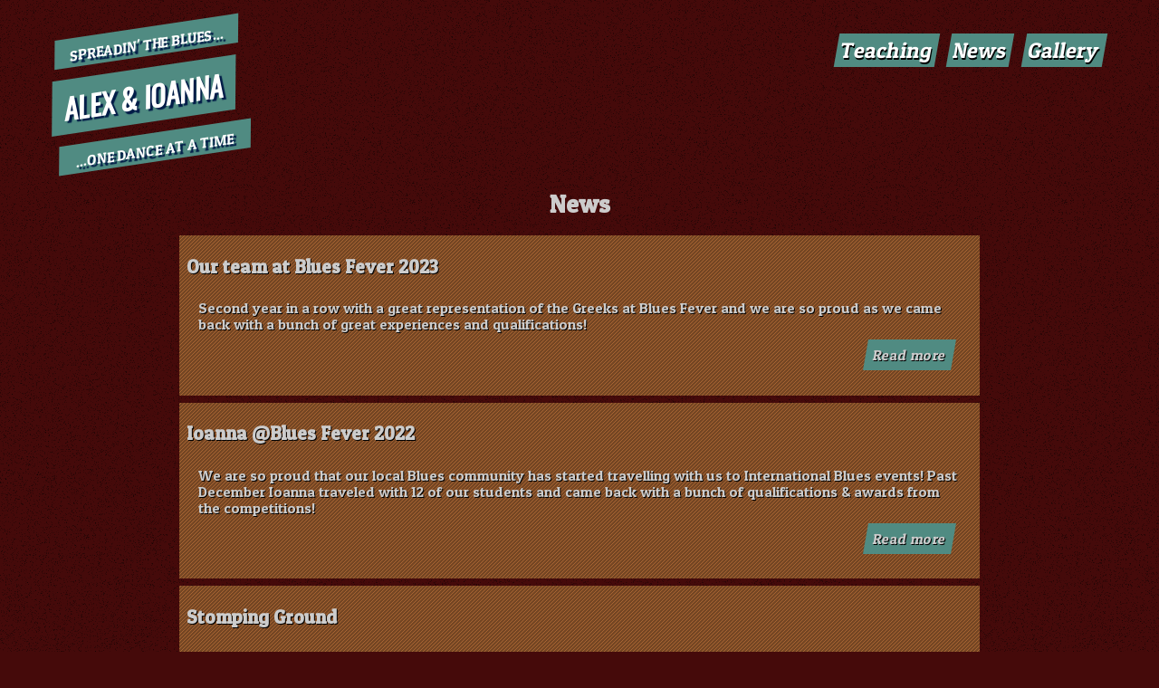

--- FILE ---
content_type: text/html; charset=UTF-8
request_url: https://alexandioanna.com/news/
body_size: 4546
content:
<!DOCTYPE html>
<html lang="en">
<head>
    <meta charset="UTF-8" />
    <meta name="viewport" content="width=device-width, initial-scale=1.0"> 
    
    
    <title>News || Alex & Ioanna</title>
	<meta name="description" content="" />
	<link rel="canonical" href="https://alexandioanna.com/news/" >

	
	<link rel="image_src" href="https://alexandioanna.com//assets/components/phpthumbof/cache/alex-ioanna-main-picture.ccd8bf5adbf808dfbbaf9ae1f52917f251.jpg"  >


    <meta name="author" content="Alex Palamidis" />
    <base href="https://alexandioanna.com/">


<!-- Favicons -->
<link rel="apple-touch-icon" sizes="57x57" href="/apple-icon-57x57.png">
<link rel="apple-touch-icon" sizes="60x60" href="/apple-icon-60x60.png">
<link rel="apple-touch-icon" sizes="72x72" href="/apple-icon-72x72.png">
<link rel="apple-touch-icon" sizes="76x76" href="/apple-icon-76x76.png">
<link rel="apple-touch-icon" sizes="114x114" href="/apple-icon-114x114.png">
<link rel="apple-touch-icon" sizes="120x120" href="/apple-icon-120x120.png">
<link rel="apple-touch-icon" sizes="144x144" href="/apple-icon-144x144.png">
<link rel="apple-touch-icon" sizes="152x152" href="/apple-icon-152x152.png">
<link rel="apple-touch-icon" sizes="180x180" href="/apple-icon-180x180.png">
<link rel="icon" type="image/png" sizes="192x192"  href="/android-icon-192x192.png">
<link rel="icon" type="image/png" sizes="32x32" href="/favicon-32x32.png">
<link rel="icon" type="image/png" sizes="96x96" href="/favicon-96x96.png">
<link rel="icon" type="image/png" sizes="16x16" href="/favicon-16x16.png">
<link rel="manifest" href="/manifest.json">
<meta name="msapplication-TileColor" content="#ffffff">
<meta name="msapplication-TileImage" content="/ms-icon-144x144.png">
<meta name="theme-color" content="#ffffff">
<!-- END Favicons -->

<!-- TODO: optimize --> 
<link rel="preconnect" href="https://fonts.gstatic.com">
<link href="https://fonts.googleapis.com/css2?family=Patua+One&display=swap" rel="stylesheet">
<link href="https://fonts.googleapis.com/css2?family=Oswald&display=swap" rel="stylesheet">

<!-- INKUI : deleted for - not needed in home page-->


<!-- Font Asesome -->
<script src="https://kit.fontawesome.com/d3a009ad2d.js" crossorigin="anonymous"></script>

<!-- Import CSS -->
<link rel="stylesheet" type="text/css" href="/resources/css/default.css?" />

<!-- Import Jquery -->
<script src="https://code.jquery.com/jquery-3.5.1.slim.min.js" integrity="sha256-4+XzXVhsDmqanXGHaHvgh1gMQKX40OUvDEBTu8JcmNs=" crossorigin="anonymous"></script>



<!-- Matomo Tag Manager -->
<script type="text/javascript">
var _mtm = window._mtm = window._mtm || [];
_mtm.push({'mtm.startTime': (new Date().getTime()), 'event': 'mtm.Start'});
var d=document, g=d.createElement('script'), s=d.getElementsByTagName('script')[0];
g.type='text/javascript'; g.async=true; g.src='https://www.alexandioanna.com/applications/matomo/js/container_pFRIywlt.js'; s.parentNode.insertBefore(g,s);
</script>
<!-- End Matomo Tag Manager -->
<!-- PLUGIN: head-meta-robots -->
<meta name="robots" content="index,follow">

<!-- EASY MODAL START --> 

    <style>
    /* The Modal (background) */
    .modal {
        display: none; /* Hidden by default */
        position: fixed; /* Stay in place */
        z-index: 120; /* Sit on top */
        left: 0;
        top: 0;
        width: 100%; /* Full width */
        height: 100%; /* Full height */
        overflow: auto; /* Enable scroll if needed */
        background-color: rgb(0,0,0); /* Fallback color */
        background-color: rgba(0,0,0,0.8); /* Black w/ opacity */
        animation-name: animatetop;
        animation-duration: 0.4s;
        text-align:Center;
    }
    
    .modal:before {
        content: "";
        display: inline-block;
        height: 100%;
        vertical-align: middle;
    }
    
    /* Modal Content/Box */
    .modal-content {
        display:inline-block;
        vertical-align: middle;
        position: relative;
        margin: 2em auto;
        background-color: var(--bgRed-dark) ;
        padding: .5em;
        border: 1px solid transparent;
        width: 90%; /* Could be more or less, depending on screen size */;
        max-width: 800px;
        border-radius : 3px; 
        box-shadow: 0px 0px 25px 0px var(--blue-dark);
        animation-name: animatetop;
        animation-duration: 0.4s;
        min-height: 40vh; 
        overflow: auto; 
    }
    
    /* Add Animation */
    @keyframes animatetop {
        from {opacity: 0}
        to {opacity: 1}
    }
    
    /* The Close Button */
    .close {
        float: right;
        font-size: larger;
        font-weight: bold;
    }
    .close.smallBtn {font-size: 1em} 
    
    .close:hover,
    .close:focus {
        color: var(--whiteVisited);
        text-decoration: none;
        cursor: pointer;
    }
    
    </style>
    
    
    
    
    <script>
    
    // Get the id of the btn that was clicked
    function openModal(tt) {
      // Close previously opened modals
      if (typeof(modal) != "undefined") modal.style.display="none";

      // Get the button that opens the modal
      btn = document.getElementById(tt);
    
      // Get the modal
      var modId = btn.getAttribute("modal-id");
      modal = document.getElementById(modId);
    
      // Actually open the modal 
      modal.style.display = "block";
      document.body.style.overflowY = "hidden";
    
      // Get the <span> element that closes the modal
     // span = document.getElementsByClassName("close")[0];
    
      // When the user clicks on <span> (x), close the modal
      //span.onclick = function() {
       //   modal.style.display = "none";
    //  }
    
      // Enable "close" buttons
      span = document.getElementsByClassName("close");
      for (var i = 0; i < span.length; i++) {
        span[i].onclick = function() {
            modal.style.display = "none";
            document.body.style.overflowY = "unset";
            return false;
        }        
      }
    
    
      // When the user clicks anywhere outside of the modal, close it
      window.onclick = function(event) {
        if (event.target == modal) {
            modal.style.display = "none";
            document.body.style.overflowY = "unset";
        }
      }
    
      window.onkeyup = function (event) {
        if (event.keyCode == 27) {
          modal.style.display = "none";
          document.body.style.overflowY = "unset";
        }
      }
    
    return false; 
    }


</script>
<!-- END EASY MODAL -->

</head>
<body>
    
<!-- START topHeader -->
<div id="topHeader" class="test">
    <!-- Insert RIBBONS -->
    <!-- START RIBBONS chunk -->
    
<div class="ribbon">

  <div class="ribbon-1">
    <span class="inner">
        <span class="fadeLeft">Spreadin' the Blues...</span>
    </span>
  </div>
  <br>

  <div class="ribbon-2">
    <span class="inner">
        <span class="fadeRight"><a href="https://alexandioanna.com/">Alex & Ioanna</a></span>
    </span>
  </div>
  <br>

  <div class="ribbon-3">
    <span class="inner">
        <span class="fadeLeft">...one dance at a time</span>
    </span>
  </div><br>


</div>
<!-- END RIBBONS chunk -->

    <!-- Insert navitation-menu chunk-->
    <!-- NAVIGATION-MENU chunk-->
<a href="" id="menuBtn" class="btn"
    onclick="document.getElementById('topNavigation').style.cssText = 'height: 100vh !important';
        return false;">≡</a>
        
<div id="topNavigation" onclick="document.getElementById('topNavigation').style.cssText = 'height: 0px !important';">
    <ul>
        <a href="" id="menuCloseBtn" class="btn"
            onclick="document.getElementById('topNavigation').style.cssText = 'height: 0px !important';
            return false;">X
        </a>

        <li><a href="https://alexandioanna.com/classes/" class="btn" >Teaching</a></li>
        <!-- <li><a href="https://alexandioanna.com/events/" class="btn">Events</a></li> -->
        <li><a href="https://alexandioanna.com/news/" class="btn">News</a></li>

        <li><a href="https://alexandioanna.com/classes/roma-in-blues-2020.html" class="btn" style="display:none">Specials</a></li>
        <li><a href="https://alexandioanna.com/gallery/" class="btn">Gallery</a></li>

    </ul>
</div>
<!-- END NAVIGATION-MENU chunk-->



<!-- START SCROLL JS -->
<script>
// When the user scrolls down from the top of the document, make changes
topHeader = document.getElementById("topHeader");
window.onscroll = function() {myFunction()};

function myFunction() {
  var topHDR, name, arr;
  $topHDR = document.getElementsByTagName("body")[0] ;
  $name = "scrolled";
  arr = $topHDR.className.split(" ");
  if (document.body.scrollTop > 200 || document.documentElement.scrollTop > 200){
      if (arr.indexOf($name) == -1) {
        $topHDR.className += " " + $name;
      }
  } else {
        $topHDR.className = $topHDR.className.replace($name, " ");
  }
}

function scrollFunction() {
  if (document.body.scrollTop > 10 || document.documentElement.scrollTop > 10) {
    topHeader.classList.add = "scrolled";
  } else {
    topHeader.classList.remove = "scrolled";
  }
}
</script>
<!-- END SCROLL JS -->



</div>
<!-- END topHeader -->



<div id="content" class="fadeIn">
    <div> <!--put it in a div so it fades in -->
        <h1 style="text-align: center">News</h1>
        
	    <div class="eventList"><a href="https://alexandioanna.com/news/our-team-at-blues-fever-2023.html" class="eventList-item bordered-striped" style="width: 100%"> <h3>Our team at Blues Fever 2023</h3>

<p style="width: 100%">
Second year in a row with a great representation of the Greeks at Blues Fever and we are so proud as we came back with a bunch of great experiences and qualifications!
<br>
<span class="btn btn-sm" style="float: right; clear:both">Read more</span>
</p>

</a><a href="https://alexandioanna.com/news/2022-blues-fever-comps.html" class="eventList-item bordered-striped" style="width: 100%"> <h3>Ioanna @Blues Fever 2022</h3>

<p style="width: 100%">
We are so proud that our local Blues community has started travelling with us to International Blues events! Past December Ioanna traveled with 12 of our students and came back with a bunch of qualifications & awards from the competitions!
<br>
<span class="btn btn-sm" style="float: right; clear:both">Read more</span>
</p>

</a><a href="https://alexandioanna.com/news/stomping-ground.html" class="eventList-item bordered-striped" style="width: 100%"> <h3>Stomping Ground</h3>

<p style="width: 100%">
(noun) : a place for spending time or for socializing<br>
It's finally time to give some life to this baby and fill it up with smiles, great music and dancing!
<br>
<span class="btn btn-sm" style="float: right; clear:both">Read more</span>
</p>

</a><a href="https://alexandioanna.com/news/poll-for-interest.html" class="eventList-item bordered-striped" style="width: 100%"> <h3>[Athens] Πες μας τί μαθήματα θες..</h3>

<p style="width: 100%">
Τον Σεπτέμβρη ξεκινάμε τη νέα σχολή και θέλουμε τη γνώμη σου για να διαμορφώσουμε τα τμήματα και να γίνει σωστά η επιστροφή στις αίθουσες χορού!
<br>
<span class="btn btn-sm" style="float: right; clear:both">Read more</span>
</p>

</a><a href="https://alexandioanna.com/news/outdoors-events.html" class="eventList-item bordered-striped" style="width: 100%"> <h3>[Athens] Υπαίθρια Swing & Blues events</h3>

<p style="width: 100%">
Το καλοκαίρι χορεύουμε έξω! Διάβασε περισσότερα...
<br>
<span class="btn btn-sm" style="float: right; clear:both">Read more</span>
</p>

</a><a href="https://alexandioanna.com/news/new-dance-studio-udpate.html" class="eventList-item bordered-striped" style="width: 100%"> <h3>[Update & Photos] Dance studio... almost ready!</h3>

<p style="width: 100%">
Alex's new studio is coming along just beautifully! Here are some updates and photos...
<br>
<span class="btn btn-sm" style="float: right; clear:both">Read more</span>
</p>

</a><a href="https://alexandioanna.com/blog/angularity-asymmetry.html" class="eventList-item bordered-striped" style="width: 100%"> <h3>Angularity & Asymmetry: Image examples</h3>

<p style="width: 100%">
Here you'll find some images showing the angularity and asymmetry in African American dances and culture.
<br>
<span class="btn btn-sm" style="float: right; clear:both">Read more</span>
</p>

</a><a href="https://alexandioanna.com/news/new-dance-studio.html" class="eventList-item bordered-striped" style="width: 100%"> <h3>New dance studio from Alex!</h3>

<p style="width: 100%">
Alex has rented the space which will house his new dance studio! We are super excited about this!
<br>
<span class="btn btn-sm" style="float: right; clear:both">Read more</span>
</p>

</a><a href="https://alexandioanna.com/specials/choreo-i-want-to-be-loved.html" class="eventList-item bordered-striped" style="width: 100%"> <h3>[Free] Choreo: I want to be loved (in English) </h3>

<p style="width: 100%">
A super fun routine to one of our favorite songs by Muddy Waters! 
Learn it for free!
<br>
<span class="btn btn-sm" style="float: right; clear:both">Read more</span>
</p>

</a></div>

	</div>
</div>






<!-- START OF modals TV-->



<!-- END OF modals TV-->


    <!-- social-media-bottom-links plugin -->
    <div id="social-media-bottom-links" class="bordered" >
        <a href="https://www.facebook.com/AlexAndIoanna/" target="_blank" rel="noreferrer"><i class="fab fa-facebook-square" aria-hidden="true"></i></a>
        <a href="https://www.instagram.com/alexandioanna/" target="_blank" rel="noreferrer"><i class="fab fa-instagram-square" aria-hidden="true"></i></a>
        
        <div style="float:right">Contact:
            <a href="contact.html"><i class="fas fa-envelope"></i></a>
            <a href="https://m.me/AlexAndIoanna" target="_blank"><i class="fab fa-facebook-messenger"></i></a>
        </div>
    </div>
    <!-- End social-media-bottom-links -->

<!-- Ribbons-initializer -->
<script>
$(document).ready(function () {
  setTimeout(function () {
    $(".ribbon").addClass("active");
  }, 100);
});

$(document).ready(function () {
  setTimeout(function () {
    $("#content").addClass("active");
  }, 100);
});

$(document).ready(function () {
  setTimeout(function () {
    $("#topNavigation").addClass("active");
  }, 100);
});

</script>
<!-- End Ribbons-initializer -->
</body>
</html>


--- FILE ---
content_type: text/css
request_url: https://alexandioanna.com/resources/css/default.css?
body_size: 3495
content:
@import "normalize.min.css";

:root {
  --bgRed: #450A0A;
  --bgRed-dark: #280606;
  
  --white: #ccc;
  --white-2: #dfdfdf;
  --whiteVisited: #777;
  
  --blue: #508B82;
  --blue-lighter: #45A495;
  --blueOpaque: #508b82cc;
  --blue-2: #40b4a2;
  --blue-dark: #1c3733;
  
  --orange: #b8743a;
  --orangeOpaque: #b8743add;
  --orangeOpaque-2: #b8743a8a;
  
  --yellow: #c8b243;
  --yellowDark:  #b6a240;
  --yellowLight: #c5b97d;
}

body {
	margin: 0;
	padding: 0;
    background: url(/resources/images/icons/noise.png);
	background-color: var(--bgRed); 
	background-attachment: fixed;
	font-family: 'Patua One', sans-serif;
	font-size: 1em;
	color: var(--white);
}

input {
    font-family: 'Patua One', sans-serif;
    max-width: 100%;
}


.ParallaxVideo { 
    height: 95vw;
    max-height: 500px;
}


.ParallaxVideo video { 
    width: 100vw;
	max-width: 720px;
	height: 100vw;
    max-height: 720px;
    position: fixed;
	margin: auto; 
	top: 130px;
    z-index: -999;
	left: 50%;
    transform: translateX(-50%);

    border-radius: 50%;
    box-shadow: 0 0 10px 10px black;
}


/*
#header h1 {
  font-size: 2em;
  font-weight: 700;
	font-family: 'Patua One', sans-serif;
	text-shadow: 3px 3px 1px black, 0 0 10px #ffffff9e;
}

#header * {
	text-align: left;
	margin: 0px;
	color: var(--white);
}
#header #introtext {font-size: larger}


*/


#content {
	padding: .5em;
	margin: auto;
/*
	text-align: center;
*/
	width: 95%;
	max-width: 900px;
    padding-top: 20px;
    position: relative;
    top: -44px;
    z-index: 5;
}

#content h1 , #content h2 , #content h3 , #content h4 , #content p , #content ul , #content li {
    text-align: left;
    margin: .7em 0px;
}
#content li {margin: 0 0 5px; }

h1 {font-size: 1.7em ; }
h2 {font-size: 1.5em ; }
h3 {font-size: 1.3em ; }
h4 {font-size: 1.1em ; }

p , li { padding: 0px 1vw; }
span , a , td {font-size: inherit;}
td {padding: .3em;}

#content a:link {color: var(--yellow);text-decoration:none;}
a:link {text-decoration: none;}
#content a:visited {color: var(--yellowDark);}

#content a.bordered-striped:link {color: var(--white); }
#content a.bordered-striped:visited {color: var(--white);}
#content a.bordered-striped {transition: all .3s;}
#content a.bordered-striped:hover {background-color: var(--orange); ;}

.small {font-size: .7em;}

ul {
  list-style: none;
  margin-left: 0;
  padding-left: .5em;
}

li {
  padding-left: 1vw;
}

li:before {
  content: "↳";
  padding-right: 5px;
  position: relative;
  left: -1em;
  margin-right: -1em;
}


.page-homepage #content {
    position:relative; 
    top: -150px;
}

.bordered {
    padding: .5em;
	background-color: #00000070;
}

div .bordered + div.bordered {margin-top: 1em;}

.bordered-striped {
    background: url([data-uri]) repeat;
	/* background-color: var(--blue); */
	background-color: var(--orangeOpaque);
    text-shadow: 1px 1px black;
    /*border-radius: 10px;*/
}

.btn , input[type="submit"] , #content a.btn{
    display: inline-block;
    font-size: 1.5rem;
  background-color: var(--blue) ;
  padding: .5em;
  margin: 0.5em;
  color: var(--white-2);
  border: 0px; 
  cursor:pointer;
  text-shadow: 1px 2px 0px black;
  transform: skew(-10deg);
  transition: transform .3s , background-color .3s , text-shadow .2s;
}

.btn-sm , #content a.btn-sm , input[type="submit"].btn-sm {
    font-size: initial;
    background-color: var(--blue);
    text-shadow: 1px 1px 0px black;
}

.btn:hover , input[type="submit"]:hover , #content a.btn:hover {
  background-color: var(--blue-2);
  color: white;
  text-shadow: 1px 2px 5px black;
  transform: scale(1.15) skew(-10deg);
}


.socialLinks a i {
	color: var(--white);
	font-size: 2em;
}

hr {
    overflow: visible; /* For IE */
    padding: 0;
    border: none;
    border-bottom: 0px dotted var(--white) ;
height: 00px;
    color: var(--blue) ;
    text-align: center;
    box-shadow: 0px 0px 10px 1px var(--blue) ;
}



/* *************
 *
 *
 * START RIBBONS 
 *
 *
 ***************
 */

* {
  box-sizing: border-box;
}

.ribbon {
  padding-top: 20px;
  padding-left: 1vw;
  margin: unset ;
  z-index: 10;
  position: relative;
  flex-shrink: 0;

/*
  top: 0;
  left: 10px;
  margin: 0 auto;
  right: 0;
*/

}

.ribbon a:link , .ribbon a:visited{
    color: white;
    text-decoration: none;
}

.ribbon [class*=ribbon-] {
  margin: 10px 0px 0px ;
  transform-origin: 0 0 ;
  transform: rotate(-8.5deg);
  display: inline-block;
}

.ribbon [class*=ribbon-] .inner {
    background: var(--blueOpaque);
    color: #fff;
    text-transform: uppercase;
    text-align: center;
    display: block;
    width: 0;
    padding: 0;
    font-size: 1em;
    line-height: 1.5em;
    height: 2em;
    text-shadow: 3px 3px 1px #001b47;
    transform: skewX(-9deg);
    transition: width .5s ease-in-out , padding .5s ease-in-out ; 
    overflow: hidden;
}

@media screen and (min-width: 800px) {
	.ParallaxVideo video {
		top: 30px;
	}
	.ParallaxVideo {
		height: 66vw;
    }
	.ribbon [class*=ribbon-] .inner  {
	    background: var(--blue);
	}
}

@media screen and (min-width: 1410px) {
    .ribbon {
         max-width: 1025px;
    }
}


.ribbon.active .inner {
  width: 100%;
  padding: 7px 14px;
}


.ribbon.active .ribbon-1 .inner {
/*
  transition-delay: 0.82s;
*/
}
.ribbon .ribbon-1 .inner {
  margin-left: 5px;
}
.ribbon .ribbon-2 .inner {
	line-height: 2em;
	font-size: 1.5em;
	height: 2.5em;
/*
  margin-left: 25px;
*/
}
.ribbon .ribbon-3 .inner {
  margin-left: 10px;
}



.ribbon.active .ribbon-2 .inner {
  transition-delay: .2s;
  font-family: "Oswald", sans-serif;
/*
  font-size: 2em;
*/
}

.ribbon .ribbon-2 .inner span {  font-size: 1.3em; font-weight: bolder}


.ribbon.active .ribbon-3 .inner {
  transition-delay: .4s;
}



.ribbon .fadeLeft {
  opacity: 0;
  transform: translateX(-100%);
  transition: all .5s ease-in-out .9s;
  display: block;
}


.ribbon .fadeRight {
  opacity: 0;
  transform: translateX(100%);
  transition: all .5s ease-in-out .65s;
  display: block;
}
.ribbon .fadeIn , #content div , #topNavigation {
  opacity: 0;
  transition: all 0.3s ease-in-out 1s;
}
#content div  {
  transition-delay: .2s;
  transition-duration: .5s;
}

.page-homepage #content .fadeIn {
  transition-delay: 1s;
}

.ribbon.active .fadeLeft,
.ribbon.active .fadeRight {
  opacity: 1;
  transform: translateX(0);
}
.ribbon.active .fadeIn , #content.active * , #topNavigation.active {
  opacity: 1;
}

	
	/* END RIBBONS */
	
	
/********
* 
* 
* EVENTS
*
*
*/
#heroImage {
    width: 100%;
    height: 50vw;
    max-height: 440px;
    background-repeat: no-repeat;
    background-size: cover;
    background-position: center;
    position: relative;
    top:-10px;
    box-shadow: 0px -12px 20px -12px black, 0px 12px 20px -12px black;
   
}

#heroImage:after {
    content: '';
    position: absolute;
    height: inherit;
    max-height: inherit;
    width: inherit;
    box-shadow: inset 0 -0px 5px 5px var(--bgRed);
    top: 0px;
    left: 0px;
}


#pagetitle h1 {margin: 0px;}

#content .bordered-striped {
    padding: .5em;
}

#dateInfo > div  {
    margin-bottom: 1em;
}

#date , .date {
    text-align: left;
    display: flex;
    align-items: stretch;
    flex-wrap: wrap;
}

.date {flex-wrap: nowrap}

#date > div {align-self: center; flex-grow: 1}


#startTime , .eventList .startTime {
    background-color: var(--yellowLight);
    display:inline-block;
    color: var(--bgRed);
/*  
    height: 3.3em;
    width: 3.3em;
*/
    padding-top:.3em;
    padding-bottom: .3em;
    /*margin-left: 1em;*/
    text-align:center;
    font-size: 1.2em;
    flex-basis: 3.3em;
    flex-shrink: 0;
    margin-bottom: .5em;
}

.eventList .startTime {margin-left: 0px; text-shadow: none;}

div#eventInfo  {
    font-size: 90%;
    padding-left: 1em;
    flex: 3 1 240px;
    margin-bottom: .5em;
}

#topRegBtn {text-align: center; flex-grow: 2; }
#topRegBtn a:link {display: block;}


/********
* 
* 
* Listing events
*
*
*/

.listColumns {
    display:flex;
    flex-wrap: wrap;
}

.listColumns .eventList {
    flex: 1 0 320px;
    flex-grow: 1;
    flex-shrink: 0;
    flex-basis: 320px;
    margin: .3em;
}

.eventList {margin: .5em auto;}

.eventList-item {
    display: flex;
    flex-wrap: wrap;
    margin-bottom: .5em;
}

a.eventList-item * {color : var(--white);} 

a.eventList-item:hover span.btn {
  background-color: var(--blue-2);
  color: white;
  text-shadow: 1px 2px 5px black;
  transform: scale(1.15) skew(-10deg);
}

.eventList-item > div {
    padding: 3px;
}
 
.eventList-item .flyer {
    flex-basis: 250px;
    flex-grow: 1;
    flex-shrink: 2; 
}

.eventList-item .flyer img {
    width : 100%;
    height: 100%;
    object-fit: cover;

}

.eventList-item .dateInfo , #content .eventLists-item .dateInfo {
    flex-basis: 300px;
    flex-grow: 2;
    flex-shrink: 1;
    text-align: left;
    
}

.eventList-item .eventInfo {padding-left: .5em; margin-bottom: .5em; align-self: center}
.eventList-item .eventTitle {margin: 0px auto !important;}
.eventList .description {text-align: left; padding: .5em 0;}

.eventList-item .eventInfo span {font-size: .95em;}



 
/*
 *
 * 
 * 
 * GENERALY PRETTYFICATIONS
 * 
 * 
 * 
 */
 
 

.prettyCheck {display:none}
.prettyCheck + label { display: block; background-color: var(--bgRed-dark); margin: 4px; padding: .3rem ; cursor: pointer}
.wsClasses .prettyCheck + label { background-color: #aca0a2;}
.prettyCheck + label , .prettyCheck + label  * {color: var(--white); -moz-user-select:none; -ms-user-select:none; -webkit-user-select:none; user-select:none; }
.prettyCheck:checked + label  {background-color: var(--orangeOpaque-2)}


.err {background-color: var(--orangeOpaque-2); padding: .1em;}


#social-media-bottom-links {
    padding: 1em;
	text-align: left;
} 
	
#social-media-bottom-links a {
    color: var(--white) !important;
    font-size: 2.5em !important;
    margin:.1em;
    
}

.ytPlaylist {
    display: flex;
    flex-wrap: wrap;
    justify-content: center;
    align-items: stretch;
}


.ytPlaylist .ytPlaylist-item {
    flex: 0 1 300px;
    margin: .5em ;
    margin-top: .5em !important;
}
    
    

.ytPlaylist-wide .ytPlaylist-item  {
    flex: 0 1 500px
}

.ytPlaylist-wide .ytPlaylist-item p {
    font-size: larger;
}

.ytPlaylist-wide iframe {width: 500px; max-width: 90vw; height: 280px;}



/* VIDEOS */
.video-wrapper {position: relative;
	margin: auto;
	box-shadow: 0 12px 10px -10px black; 
	aspect-ratio: 1.77;
	/*
	height:  calc(400px * 9 /16)
	*/
	width: 100%;
    max-width: 640px;
    margin: 0.5em auto;
	
}
.video-wrapper iframe {
	position: absolute;
	top: 0;
	left: 0;
	width:100%;
	height: 100%;

	}

.bordered-striped.video-wrapper iframe {
    width: calc(100% - 1em);
    height: calc(100% - 1em);
	margin-left: 0.5em;
    margin-top: 0.5em;	
}

/* Top header & navigation*/

#topHeader {
    display: flex;
    flex-wrap: wrap;
    justify-content: space-between;
    padding-top: 1em; padding-bottom: 1em;
    z-index: 100;
    max-width: 1200px;
    margin: auto;
    transition: background-color .2s ease-in-out , max-width .3s ease-in-out ;
}
    
.scrolled #topHeader {
    position: fixed;
    width: 100%;
    padding-top: 0px; padding-bottom: 0px;
    background-color: #000000cc;
    max-width: 100vw;
    left: 50%;
    transform: translateX(-50%);
    padding-left: 0px; padding-right: 0px;
    box-shadow: 0px 0px 5px #000000cc;
    align-items: center;
}
    
.scrolled .ribbon {padding-top: 20px; padding-bottom: 10px}

.scrolled .ribbon br {display: none;}

.scrolled .ribbon-1 , .scrolled .ribbon-3 {height: 0px; overflow: hidden; width: 0px;}

.scrolled .ribbon .ribbon-2 {transform: rotate(-5.5deg);}

.scrolled #content {padding-top: 240px;}


#topNavigation {
    text-align: right;
    padding-right: 1em;
}
#topNavigation li {
    padding-left: initial;
    padding-right: initial;
    list-style: none;
    display: inline;
}
#topNavigation li::before {
    content: none;
}
    
#topNavigation a.btn {
    padding: .2em;
    margin: .2em;
    background-color: var(--blue);
    color: white;
}
    
#menuBtn , #menuCloseBtn {display:none;
    font-size: 1.8em;
    line-height: 0px;
    height: 0px;
    padding: 20px;
    background-color: var(--blue);
    transform: none;
}

#menuBtn {margin-top: 1em;}

.scrolled #menuBtn {margin-top: 0px;}
    
#menuCloseBtn {
    position: relative;
    bottom: 10vh;
    left: 40vw;
}
    
@media screen and (max-width: 800px) {
    #menuBtn , #menuCloseBtn {display:initial;}
    
    #topNavigation {
        position: fixed;
        z-index: 2000;
        background-color: #000000dd;
        top: 0;
        height: 100vh !important;
        height: 0px !important;
        text-align: center;
        width: 100vw !important;
        transition: height .2s ease;
        overflow: hidden;
    }
    
    #topNavigation li {
        display: block;
    }
    
    #topNavigation ul {
        top: 50%;
        transform: translateY(50%);
    } 
    
    #topNavigation a {
        min-width: 150px !important;
        text-align: center;
    }
}
    
    /* CORRECTIONS */
    
